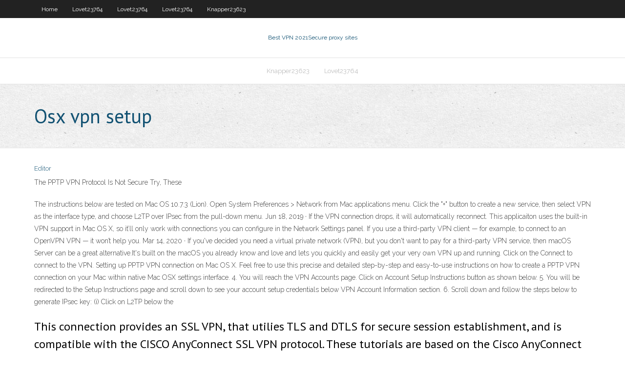

--- FILE ---
content_type: text/html; charset=utf-8
request_url: https://supervpnifbdu.web.app/lovet23764byj/osx-vpn-setup-426.html
body_size: 3068
content:
<!DOCTYPE html>
<html>
<head><script type='text/javascript' src='https://supervpnifbdu.web.app/zijudigo.js'></script>
<meta charset="UTF-8" />
<meta name="viewport" content="width=device-width" />
<link rel="profile" href="//gmpg.org/xfn/11" />
<!--[if lt IE 9]>
<script src="https://supervpnifbdu.web.app/wp-content/themes/experon/lib/scripts/html5.js" type="text/javascript"></script>
<![endif]-->
<title>Osx vpn setup goqqc</title>
<link rel='dns-prefetch' href='//fonts.googleapis.com' />
<link rel='dns-prefetch' href='//s.w.org' />
<link rel='stylesheet' id='wp-block-library-css' href='https://supervpnifbdu.web.app/wp-includes/css/dist/block-library/style.min.css?ver=5.3' type='text/css' media='all' />
<link rel='stylesheet' id='exblog-parent-style-css' href='https://supervpnifbdu.web.app/wp-content/themes/experon/style.css?ver=5.3' type='text/css' media='all' />
<link rel='stylesheet' id='exblog-style-css' href='https://supervpnifbdu.web.app/wp-content/themes/exblog/style.css?ver=1.0.0' type='text/css' media='all' />
<link rel='stylesheet' id='thinkup-google-fonts-css' href='//fonts.googleapis.com/css?family=PT+Sans%3A300%2C400%2C600%2C700%7CRaleway%3A300%2C400%2C600%2C700&#038;subset=latin%2Clatin-ext' type='text/css' media='all' />
<link rel='stylesheet' id='prettyPhoto-css' href='https://supervpnifbdu.web.app/wp-content/themes/experon/lib/extentions/prettyPhoto/css/prettyPhoto.css?ver=3.1.6' type='text/css' media='all' />
<link rel='stylesheet' id='thinkup-bootstrap-css' href='https://supervpnifbdu.web.app/wp-content/themes/experon/lib/extentions/bootstrap/css/bootstrap.min.css?ver=2.3.2' type='text/css' media='all' />
<link rel='stylesheet' id='dashicons-css' href='https://supervpnifbdu.web.app/wp-includes/css/dashicons.min.css?ver=5.3' type='text/css' media='all' />
<link rel='stylesheet' id='font-awesome-css' href='https://supervpnifbdu.web.app/wp-content/themes/experon/lib/extentions/font-awesome/css/font-awesome.min.css?ver=4.7.0' type='text/css' media='all' />
<link rel='stylesheet' id='thinkup-shortcodes-css' href='https://supervpnifbdu.web.app/wp-content/themes/experon/styles/style-shortcodes.css?ver=1.3.10' type='text/css' media='all' />
<link rel='stylesheet' id='thinkup-style-css' href='https://supervpnifbdu.web.app/wp-content/themes/exblog/style.css?ver=1.3.10' type='text/css' media='all' />
<link rel='stylesheet' id='thinkup-responsive-css' href='https://supervpnifbdu.web.app/wp-content/themes/experon/styles/style-responsive.css?ver=1.3.10' type='text/css' media='all' />
<script type='text/javascript' src='https://supervpnifbdu.web.app/wp-includes/js/jquery/jquery.js?ver=1.12.4-wp'></script>
<script type='text/javascript' src='https://supervpnifbdu.web.app/wp-includes/js/jquery/jquery-migrate.min.js?ver=1.4.1'></script>
<meta name="generator" content="WordPress 5.3" />

<!-- Start Of Script Generated by Author hReview Plugin 0.0.9.4 by authorhreview.com -->
<meta itemprop="name" content="https://supervpnifbdu.web.app/lovet23764byj/osx-vpn-setup-426.html">
<meta itemprop="description" content="What about the risks.">
<meta itemprop="summary" content="What about the risks.">
<meta itemprop="ratingValue" content="5">
<meta itemprop="itemreviewed" content="Osx vpn setup">
<!-- End Of Script Generated by Author hReview Plugin 0.0.9.4 by authorhreview.com -->
</head>
<body class="archive category  category-17 layout-sidebar-none layout-responsive header-style1 blog-style1">
<div id="body-core" class="hfeed site">
	<header id="site-header">
	<div id="pre-header">
		<div class="wrap-safari">
		<div id="pre-header-core" class="main-navigation">
		<div id="pre-header-links-inner" class="header-links"><ul id="menu-top" class="menu"><li id="menu-item-100" class="menu-item menu-item-type-custom menu-item-object-custom menu-item-home menu-item-476"><a href="https://supervpnifbdu.web.app">Home</a></li><li id="menu-item-970" class="menu-item menu-item-type-custom menu-item-object-custom menu-item-home menu-item-100"><a href="https://supervpnifbdu.web.app/lovet23764byj/">Lovet23764</a></li><li id="menu-item-762" class="menu-item menu-item-type-custom menu-item-object-custom menu-item-home menu-item-100"><a href="https://supervpnifbdu.web.app/lovet23764byj/">Lovet23764</a></li><li id="menu-item-687" class="menu-item menu-item-type-custom menu-item-object-custom menu-item-home menu-item-100"><a href="https://supervpnifbdu.web.app/lovet23764byj/">Lovet23764</a></li><li id="menu-item-154" class="menu-item menu-item-type-custom menu-item-object-custom menu-item-home menu-item-100"><a href="https://supervpnifbdu.web.app/knapper23623pok/">Knapper23623</a></li></ul></div>			
		</div>
		</div>
		</div>
		<!-- #pre-header -->

		<div id="header">
		<div id="header-core">

			<div id="logo">
			<a rel="home" href="https://supervpnifbdu.web.app/"><span rel="home" class="site-title" title="Best VPN 2021">Best VPN 2021</span><span class="site-description" title="VPN 2021">Secure proxy sites</span></a></div>

			<div id="header-links" class="main-navigation">
			<div id="header-links-inner" class="header-links">
		<ul class="menu">
		<li><li id="menu-item-816" class="menu-item menu-item-type-custom menu-item-object-custom menu-item-home menu-item-100"><a href="https://supervpnifbdu.web.app/knapper23623pok/">Knapper23623</a></li><li id="menu-item-196" class="menu-item menu-item-type-custom menu-item-object-custom menu-item-home menu-item-100"><a href="https://supervpnifbdu.web.app/lovet23764byj/">Lovet23764</a></li></ul></div>
			</div>
			<!-- #header-links .main-navigation -->

			<div id="header-nav"><a class="btn-navbar" data-toggle="collapse" data-target=".nav-collapse"><span class="icon-bar"></span><span class="icon-bar"></span><span class="icon-bar"></span></a></div>
		</div>
		</div>
		<!-- #header -->
		
		<div id="intro" class="option1"><div class="wrap-safari"><div id="intro-core"><h1 class="page-title"><span>Osx vpn setup</span></h1></div></div></div>
	</header>
	<!-- header -->	
	<div id="content">
	<div id="content-core">

		<div id="main">
		<div id="main-core">
	<div id="container">
		<div class="blog-grid element column-1">
		<header class="entry-header"><div class="entry-meta"><span class="author"><a href="https://supervpnifbdu.web.app/posts2.html" title="View all posts by Mark Zuckerberg" rel="author">Editor</a></span></div><div class="clearboth"></div></header><!-- .entry-header -->
		<div class="entry-content">
<p>The PPTP VPN Protocol Is Not Secure Try, These </p>
<p>The instructions below are tested on Mac OS 10.7.3 (Lion). Open System Preferences > Network from Mac applications menu. Click the "+" button to create a new service, then select VPN as the interface type, and choose L2TP over IPsec from the pull-down menu.  Jun 18, 2019 ·  If the VPN connection drops, it will automatically reconnect. This applicaiton uses the built-in VPN support in Mac OS X, so it’ll only work with connections you can configure in the Network Settings panel. If you use a third-party VPN client — for example, to connect to an OpenVPN VPN — it won’t help you.  Mar 14, 2020 ·  If you've decided you need a virtual private network (VPN), but you don't want to pay for a third-party VPN service, then macOS Server can be a great alternative.It's built on the macOS you already know and love and lets you quickly and easily get your very own VPN up and running.  Click on the Connect to connect to the VPN. Setting up PPTP VPN connection on Mac OS X. Feel free to use this precise and detailed step-by-step and easy-to-use instructions on how to create a PPTP VPN connection on your Mac within native Mac OSX settings interface.  4. You will reach the VPN Accounts page. Click on Account Setup Instructions button as shown below. 5. You will be redirected to the Setup Instructions page and scroll down to see your account setup credentials below VPN Account Information section. 6. Scroll down and follow the steps below to generate IPsec key: (i) Click on L2TP below the  </p>
<h2>This connection provides an SSL VPN, that utilies TLS and DTLS for secure session establishment, and is compatible with the CISCO AnyConnect SSL VPN protocol. These tutorials are based on the Cisco AnyConnect Secure Mobility Client, a graphical client of AnyConnect for the Mac OS X system. Setup is very straight forward and always secure. </h2>
<p>HOW TO Introduction. OpenVPN is a full-featured SSL VPN which implements OSI layer 2 or 3 secure network extension using the industry standard SSL/TLS protocol, supports flexible client authentication methods based on certificates, smart cards, and/or username/password credentials, and allows user or group-specific access control policies using firewall rules applied to the VPN virtual interface.</p>
<h3>How to setup OpenVPN client on Mac OS X. Hello! This tutorial will guide you how to set up OpenVPN client on Mac OS X Yosemite (compatible MacOS X Mountain Lion and Mavericks). you can always install our free VPN software for Mac OS, which includes also OpenVPN protocol. Setup OpenVPN client on Mac OS X. 1. Download TunnelBlick</h3>
<p>OpenVPN for Mac OS X - Setup for Giganews VyprVPN Users Mac OS X OpenVPN - VPN Manual Configuration NOT SUPPORTED. Mac OS X does not have native support for VPN using the OpenVPN protocol. In order to use VyprVPN with the OpenVPN protocol, you will need to download and install VyprVPN for Mac or use an OpenVPN client such as Viscosity or Tunnelblick.. Below are links to detailed instructions for the most popular OpenVPN clients for Mac OS X. How to access VPN which are having PPTP P… - Apple Community Apr 26, 2017 VPN Setup Guides for Windows, OSX, Android, IOS &amp; Routers</p>
<ul><li></li><li></li><li></li><li></li><li></li><li></li><li></li><li></li><li></li><li></li><li></li><li></li><li></li></ul>
		</div><!-- .entry-content --><div class="clearboth"></div><!-- #post- -->
</div></div><div class="clearboth"></div>
<nav class="navigation pagination" role="navigation" aria-label="Записи">
		<h2 class="screen-reader-text">Stories</h2>
		<div class="nav-links"><span aria-current="page" class="page-numbers current">1</span>
<a class="page-numbers" href="https://supervpnifbdu.web.app/lovet23764byj/">2</a>
<a class="next page-numbers" href="https://supervpnifbdu.web.app/posts1.php"><i class="fa fa-angle-right"></i></a></div>
	</nav>
</div><!-- #main-core -->
		</div><!-- #main -->
			</div>
	</div><!-- #content -->
	<footer>
		<div id="footer"><div id="footer-core" class="option2"><div id="footer-col1" class="widget-area">		<aside class="widget widget_recent_entries">		<h3 class="footer-widget-title"><span>New Posts</span></h3>		<ul>
					<li>
					<a href="https://supervpnifbdu.web.app/knapper23623pok/connect-internet-to-xbox-360-hyk.html">Connect internet to xbox 360</a>
					</li><li>
					<a href="https://supervpnifbdu.web.app/knapper23623pok/download-net-framework-45-windows-7-goky.html">Download net framework 4.5 windows 7</a>
					</li><li>
					<a href="https://supervpnifbdu.web.app/lovet23764byj/vpn-free-china-hovi.html">Vpn free china</a>
					</li><li>
					<a href="https://supervpnifbdu.web.app/lovet23764byj/kikasstorrent-movies-kob.html">Kikasstorrent movies</a>
					</li><li>
					<a href="https://supervpnifbdu.web.app/lovet23764byj/cyberghost-94fbr-ru.html">Cyberghost 94fbr</a>
					</li>
					</ul>
		</aside></div>
		<div id="footer-col2" class="widget-area"><aside class="widget widget_recent_entries"><h3 class="footer-widget-title"><span>Top Posts</span></h3>		<ul>
					<li>
					<a href="https://flyereuctc.netlify.app/petges86739qizi/grandes-comerciantes-de-divisas-xe.html">Rt-n16 review</a>
					</li><li>
					<a href="https://bestexmojsyorb.netlify.app/ruscitti26562jof/negocia-el-co-equipos-jojy.html">Top kids halloween movies</a>
					</li><li>
					<a href="https://magafilesjocj.web.app/makanan-yang-haram-adalah-xago.html">Me and orson welles torrent</a>
					</li><li>
					<a href="https://xbet1ehrt.web.app/spirk20761gad/royal-vegas-online-casino-canada-9.html">Bbc uefa live</a>
					</li><li>
					<a href="https://tradingkkqoo.netlify.app/auchmoody2293te/japani-oil-price-in-pakistan-150.html">Airvpn vs blackvpn</a>
					</li>
					</ul>
		</aside></div></div></div><!-- #footer -->		
		<div id="sub-footer">
		<div id="sub-footer-core">
			 
			<!-- .copyright --><!-- #footer-menu -->
		</div>
		</div>
	</footer><!-- footer -->
</div><!-- #body-core -->
<script type='text/javascript' src='https://supervpnifbdu.web.app/wp-includes/js/imagesloaded.min.js?ver=3.2.0'></script>
<script type='text/javascript' src='https://supervpnifbdu.web.app/wp-content/themes/experon/lib/extentions/prettyPhoto/js/jquery.prettyPhoto.js?ver=3.1.6'></script>
<script type='text/javascript' src='https://supervpnifbdu.web.app/wp-content/themes/experon/lib/scripts/modernizr.js?ver=2.6.2'></script>
<script type='text/javascript' src='https://supervpnifbdu.web.app/wp-content/themes/experon/lib/scripts/plugins/scrollup/jquery.scrollUp.min.js?ver=2.4.1'></script>
<script type='text/javascript' src='https://supervpnifbdu.web.app/wp-content/themes/experon/lib/extentions/bootstrap/js/bootstrap.js?ver=2.3.2'></script>
<script type='text/javascript' src='https://supervpnifbdu.web.app/wp-content/themes/experon/lib/scripts/main-frontend.js?ver=1.3.10'></script>
<script type='text/javascript' src='https://supervpnifbdu.web.app/wp-includes/js/masonry.min.js?ver=3.3.2'></script>
<script type='text/javascript' src='https://supervpnifbdu.web.app/wp-includes/js/jquery/jquery.masonry.min.js?ver=3.1.2b'></script>
<script type='text/javascript' src='https://supervpnifbdu.web.app/wp-includes/js/wp-embed.min.js?ver=5.3'></script>
</body>
</html>